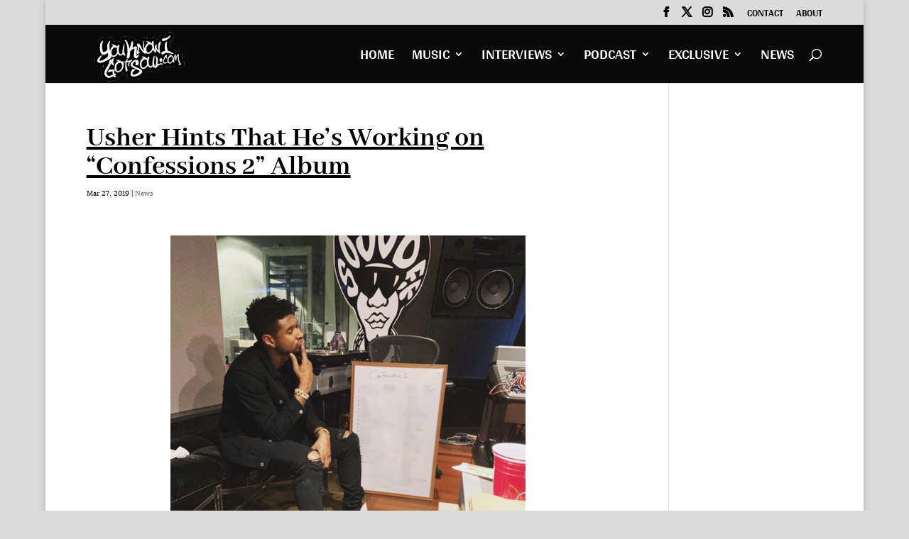

--- FILE ---
content_type: text/html; charset=utf-8
request_url: https://www.google.com/recaptcha/api2/aframe
body_size: 266
content:
<!DOCTYPE HTML><html><head><meta http-equiv="content-type" content="text/html; charset=UTF-8"></head><body><script nonce="4keVsev2P12cJpQJVaGKeQ">/** Anti-fraud and anti-abuse applications only. See google.com/recaptcha */ try{var clients={'sodar':'https://pagead2.googlesyndication.com/pagead/sodar?'};window.addEventListener("message",function(a){try{if(a.source===window.parent){var b=JSON.parse(a.data);var c=clients[b['id']];if(c){var d=document.createElement('img');d.src=c+b['params']+'&rc='+(localStorage.getItem("rc::a")?sessionStorage.getItem("rc::b"):"");window.document.body.appendChild(d);sessionStorage.setItem("rc::e",parseInt(sessionStorage.getItem("rc::e")||0)+1);localStorage.setItem("rc::h",'1769615052670');}}}catch(b){}});window.parent.postMessage("_grecaptcha_ready", "*");}catch(b){}</script></body></html>